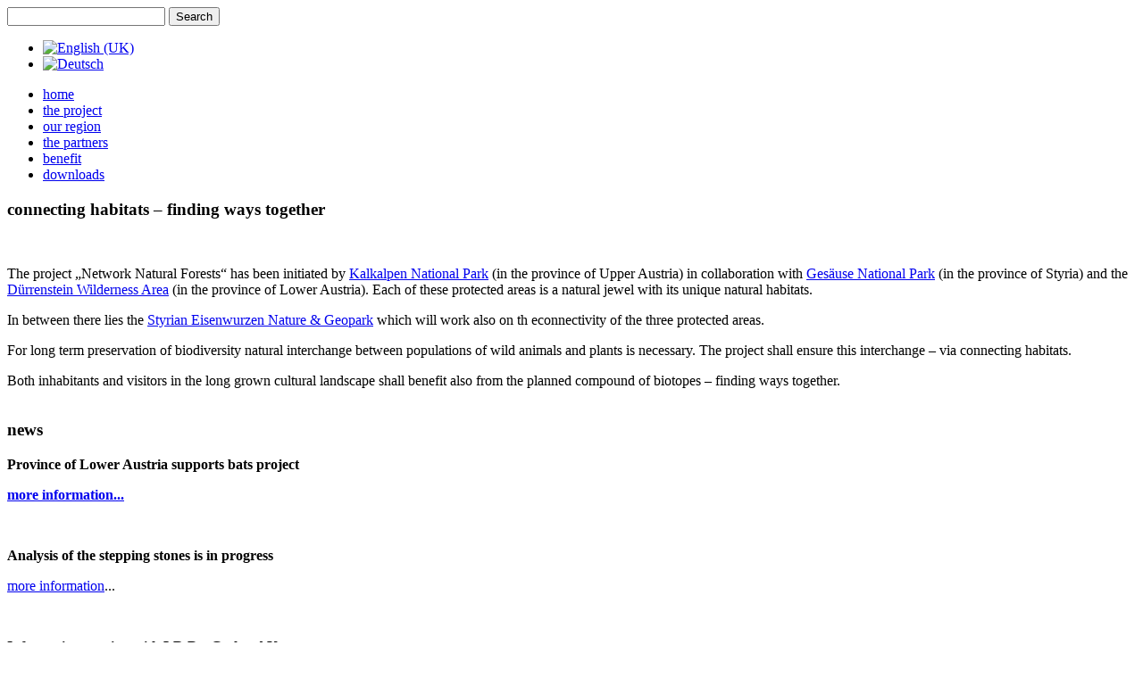

--- FILE ---
content_type: text/html; charset=utf-8
request_url: https://www.netzwerk-naturwald.at/index.php/en-GB/
body_size: 9567
content:
<!DOCTYPE html>
<html dir="ltr" lang="en">
<head>
      <base href="https://www.netzwerk-naturwald.at/index.php/en-GB/" />
  <meta http-equiv="content-type" content="text/html; charset=utf-8" />
  <meta name="keywords" content="Econnect, Nationalpark Kalkalpen, Nationalpark Gesäuse, Wildnisgebiet Dürrenstein,  Netzwerk Naturwald" />
  <meta name="author" content="Super User" />
  <meta name="description" content="Econnect, Nationalpark Kalkalpen, Nationalpark Gesäuse, Wildnisgebiet Dürrenstein, Netzwerk Naturwald" />
  <meta name="generator" content="Joomla! - Open Source Content Management" />
  <title>home</title>
  <link rel="stylesheet" href="/media/mod_languages/css/template.css" type="text/css" />
  <script src="/media/system/js/mootools-core.js" type="text/javascript"></script>
  <script src="/media/system/js/core.js" type="text/javascript"></script>
  <script src="/media/system/js/caption.js" type="text/javascript"></script>
  <script src="/media/system/js/mootools-more.js" type="text/javascript"></script>
  <script type="text/javascript">
window.addEvent('load', function() {
				new JCaption('img.caption');
			});
  </script>

    <link rel="stylesheet" href="/templates/system/css/system.css" />
    <link rel="stylesheet" href="/templates/system/css/general.css" />

    <!-- Created by Artisteer v4.0.0.58475 -->
    
    
    <meta name="viewport" content="initial-scale = 1.0, maximum-scale = 1.0, user-scalable = no, width = device-width">

    <!--[if lt IE 9]><script src="http://html5shiv.googlecode.com/svn/trunk/html5.js"></script><![endif]-->
    <link rel="stylesheet" href="/templates/NetzwerkNaturwald/css/template.css" media="screen">
    <!--[if lte IE 7]><link rel="stylesheet" href="/templates/NetzwerkNaturwald/css/template.ie7.css" media="screen" /><![endif]-->
    <link rel="stylesheet" href="/templates/NetzwerkNaturwald/css/template.responsive.css" media="all">


    <script>if ('undefined' != typeof jQuery) document._artxJQueryBackup = jQuery;</script>
    <script src="/templates/NetzwerkNaturwald/jquery.js"></script>
    <script>jQuery.noConflict();</script>

    <script src="/templates/NetzwerkNaturwald/script.js"></script>
    <script>if (document._artxJQueryBackup) jQuery = document._artxJQueryBackup;</script>
    <script src="/templates/NetzwerkNaturwald/script.responsive.js"></script>
</head>
<body>

<div id="art-main">
    <div class="art-sheet clearfix">
<header class="art-header clearfix">

    <div class="art-shapes">


            </div>
<div class="art-textblock art-object387783291" data-left="99%">
    <form class="art-search" name="Search" action="/index.php/component/search/">
    <input type="text" value="" name="searchword">
    <input type="submit" value="Search" name="search" class="art-search-button">
</form>
</div>
<nav class="art-nav clearfix">
    
<div class="art-hmenu-extra2"><div class="mod-languages">

	<ul class="lang-inline">
						<li class="lang-active" dir="ltr">
			<a href="/index.php/en-GB/">
							<img src="/media/mod_languages/images/en.gif" alt="English (UK)" title="English (UK)" />						</a>
			</li>
								<li class="" dir="ltr">
			<a href="/index.php/de-DE/">
							<img src="/media/mod_languages/images/de.gif" alt="Deutsch" title="Deutsch" />						</a>
			</li>
				</ul>

</div>
</div>
<ul class="art-hmenu"><li class="item-124 current active"><a class=" active" href="/index.php/en-GB/">home</a></li><li class="item-125"><a href="/index.php/en-GB/the-project">the project</a></li><li class="item-126"><a href="/index.php/en-GB/our-region">our region</a></li><li class="item-127"><a href="/index.php/en-GB/the-partners">the partners</a></li><li class="item-141"><a href="/index.php/en-GB/benefit">benefit</a></li><li class="item-128"><a href="/index.php/en-GB/downloads">downloads</a></li></ul> 
    </nav>

                    
</header>
<div class="art-layout-wrapper clearfix">
                <div class="art-content-layout">
                    <div class="art-content-layout-row">
                        <div class="art-layout-cell art-content clearfix">
<article class="art-post art-messages"><div class="art-postcontent clearfix">
<div id="system-message-container">
</div></div></article><div class="item-page"><article class="art-post"><div class="art-postcontent clearfix"><div class="art-article"><h3><strong>connecting habitats – finding ways together</strong></h3>
<p> </p>
<p>The project „Network Natural Forests“ has been initiated by <a href="http://www.kalkalpen.at" target="_blank" title="homepage Kalkalpen National Park">Kalkalpen National Park</a> (in the province of Upper Austria) in collaboration with <a href="http://www.nationalpark.co.at" target="_blank" title="homepage Gesäuse National Park">Gesäuse National Park</a> (in the province of Styria) and the <a href="http://www.wildnisgebiet.at" target="_blank" title="homepage Dürrenstein Wilderness Area">Dürrenstein Wilderness Area</a> (in the province of Lower Austria). Each of these protected areas is a natural jewel with its unique natural habitats.</p>
<p>In between there lies the <a href="https://www.eisenwurzen.com/en/" target="_blank">Styrian Eisenwurzen Nature &amp; Geopark</a> which will work also on th econnectivity of the three protected areas.</p>
<p>For long term preservation of biodiversity natural interchange between populations of wild animals and plants is necessary. The project shall ensure this interchange – via connecting habitats.</p>
<p>Both inhabitants and visitors in the long grown cultural landscape shall benefit also from the planned compound of biotopes – finding ways together.</p>
<p><img src="/images/NetzwerkNaturwald/alpenbock01_1450.jpg" border="0" alt="" style="margin-right: auto; margin-left: auto; display: block;" /></p></div></div></article></div>


                        </div>
                        <div class="art-layout-cell art-sidebar1 clearfix">
<div class="art-block clearfix"><div class="art-blockheader"><h3 class="t">news</h3></div><div class="art-blockcontent"><div class="custom"  >
	<p><strong>Province of Lower Austria supports bats project</strong></p>
<p><strong><a href="/index.php/en-GB/component/content/article/2-uncategorised/44-bats-project">more information...</a></strong></p>
<p> </p>
<p><strong>Analysis of the stepping stones is in progress</strong></p>
<p><a href="/index.php/en-GB/component/content/article/10-news/37-analysis-of-stepping-stones">more information</a>...</p>
<p> </p>
<p><strong>Informative meeting with LR Dr. Gerhard Kurzmann</strong></p>
<p><a href="/index.php/en-GB/component/content/article/10-news/38-informative-meeting" hreflang="en">more information...</a></p>
<p> </p>
<p><strong>Sensation - beech forests World Heritage of Nature</strong></p>
<p><a href="/index.php/en-GB/component/content/article/10-news/39-beech-groves" hreflang="en">more information</a>...</p>
<p> </p>
<p><strong>Conference for landowners</strong></p>
<p><a href="/index.php/en-GB/component/content/article/10-news/38-informative-meeting" hreflang="en">more information</a>...</p>
<p> </p></div></div></div><div class="art-block clearfix"><div class="art-blockheader"><h3 class="t">projects</h3></div><div class="art-blockcontent"><div class="custom"  >
	<p><a href="/index.php/en-GB/component/content/article/11-projekte/41-white-backed-woodpecker" title="project white-backedwoodpacker"><img src="/images/222311108_CI929260.jpg" border="0" alt="Weissrueckenspecht" title="Weissrueckenspecht" /></a><br /><a href="/index.php/en-GB/component/content/article/11-projekte/41-white-backed-woodpecker" hreflang="en" title="project white-backedwoodpacker">white-backed woodpecker</a></p>
<p><br /><a href="/index.php/en-GB/component/content/article/11-projekte/42-bats" title="project bat"><strong><img src="/images/0_1_CI970887.jpg" border="0" alt="Fledermaeuse" title="Fledermaeuse" /></strong></a><br /><a href="/index.php/en-GB/component/content/article/11-projekte/42-bats" hreflang="en" title="project bat">bats</a></p>
<p><br /><a href="/index.php/en-GB/component/content/article/11-projekte/43-rosalia-alpina" title="project rosalia alpina"><img src="/images/DSCN4379_Alpenbock_korr.jpg" border="0" alt="Alpenbockkäfer" title="Alpenbockkäfer" /></a><a href="/index.php/de-DE/component/content/article/11-projekte/35-alpenbockkaefer" hreflang="de"><br /></a><a href="/index.php/en-GB/component/content/article/11-projekte/43-rosalia-alpina" hreflang="en" title="project rosalia alpina">rosalia alpina</a></p></div></div></div>



                        </div>

                    </div>
                </div>
            </div>

<footer class="art-footer clearfix"><!-- begin nostyle -->
<div class="art-nostyle">
<!-- begin nostyle content -->


<div class="custom"  >
	<table style="width: 808px; height: 132px;" border="0">
<tbody>
<tr>
<td>
<p><img src="/images/logosgesamt.jpg" border="0" alt="Logos" title="Logos" width="262" height="99" style="float: right;" /></p>
</td>
<td>
<p style="text-align: left;"> <a href="/index.php/en-GB/component/content/article/9-fusszeile/24-contact" hreflang="en">contact</a></p>
<p style="text-align: left;"> <a href="/index.php/en-GB/component/content/article/9-fusszeile/25-about-us" hreflang="en">about us &amp; privacy</a></p>
<p style="text-align: left;"> © Nationalpark O.ö. Kalkalpen GmbH</p>
</td>
</tr>
</tbody>
</table></div>
<!-- end nostyle content -->
</div>
<!-- end nostyle -->
</footer>

    </div>
    <p class="art-page-footer">
        <span id="art-footnote-links"></span>
    </p>
</div>



</body>
</html>